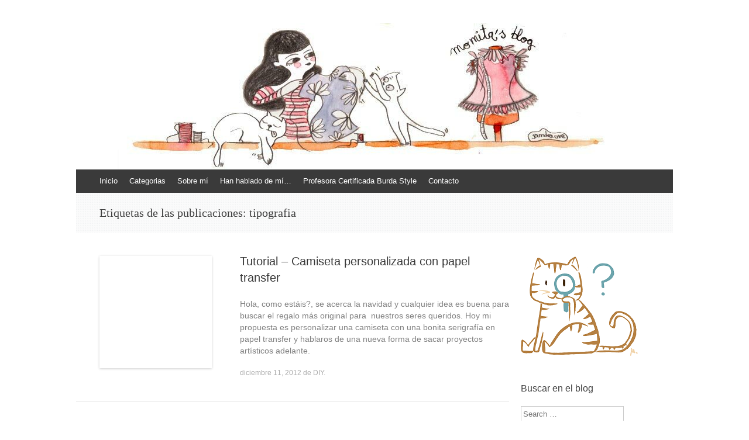

--- FILE ---
content_type: text/html; charset=utf-8
request_url: https://accounts.google.com/o/oauth2/postmessageRelay?parent=https%3A%2F%2Fmomitablog.com&jsh=m%3B%2F_%2Fscs%2Fabc-static%2F_%2Fjs%2Fk%3Dgapi.lb.en.2kN9-TZiXrM.O%2Fd%3D1%2Frs%3DAHpOoo_B4hu0FeWRuWHfxnZ3V0WubwN7Qw%2Fm%3D__features__
body_size: 161
content:
<!DOCTYPE html><html><head><title></title><meta http-equiv="content-type" content="text/html; charset=utf-8"><meta http-equiv="X-UA-Compatible" content="IE=edge"><meta name="viewport" content="width=device-width, initial-scale=1, minimum-scale=1, maximum-scale=1, user-scalable=0"><script src='https://ssl.gstatic.com/accounts/o/2580342461-postmessagerelay.js' nonce="oI9XnVOoB4-K68836Vlmbw"></script></head><body><script type="text/javascript" src="https://apis.google.com/js/rpc:shindig_random.js?onload=init" nonce="oI9XnVOoB4-K68836Vlmbw"></script></body></html>